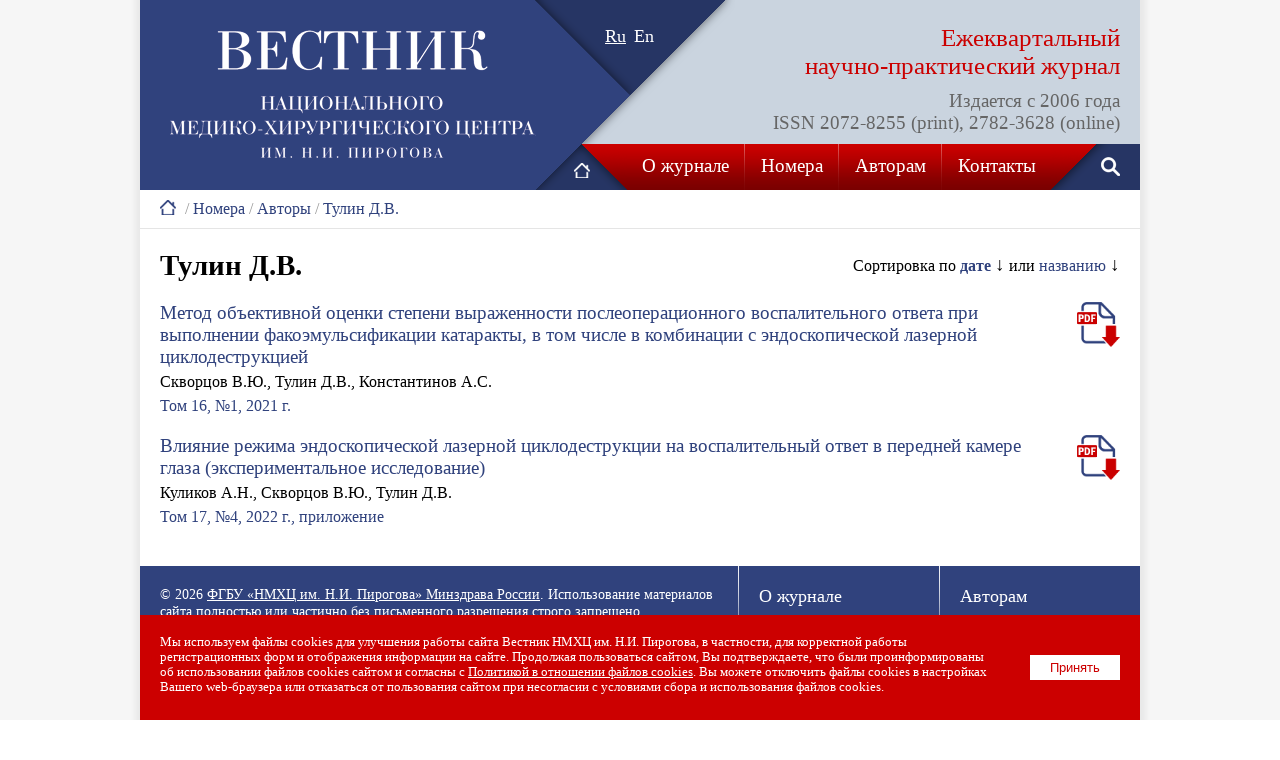

--- FILE ---
content_type: text/html; charset=UTF-8
request_url: https://www.pirogov-vestnik.ru/numbers/authors/detail.php?ID=1659&LANG=RU
body_size: 4706
content:
<!DOCTYPE html>
<html>
<head><meta name='csrf-token-name' content='csrftoken'/>
<meta name='csrf-token-value' content='188c769e7ea3de3d5291e04200f629ecc57005b5d74d9b9402f8ec4fde447b0dda253e892cc12272'/>
<meta name='hmac-token-name' content='Ajax-Token'/>

<title>Тулин Д.В.</title>
<meta http-equiv="Content-Type" content="text/html; charset=UTF-8" />
<meta name="robots" content="index, follow" />
<meta name="keywords" content="Тулин Д.В." />
<meta name="description" content="Тулин Д.В." />
<meta name="author" value="Vovk Vladislav (vovkvlad@gmail.com)">
<link type="text/css" rel="stylesheet" href="/images/main.css?2023" />
<link rel="icon" href="/favicon.ico" type="image/x-icon">
<link rel="shortcut icon" href="/favicon.ico" type="image/x-icon">
<script charset="utf-8" src="/630df67395f5739c2879176d.js?1691497124163"></script>
<script type="text/javascript" src="/images/main.js"></script>
<meta name='yandex-verification' content='5d449333094820c2' />
<meta property="og:title" content="" />
<meta property="og:description" content="" />
<meta property="og:image" content="" />
<meta name="yandex-verification" content="441d2cc0a86807eb" />
</head>
<body><noscript><img src="/f6a0727431c5c472f2d09fb2b136292e.gif" width="0" height="0" alt="" /></noscript>

<center>

<table class="tbl-main">
<tr>
<td>

	<table class="tbl-header">
	<tr>
	<td class="logo1" rowspan="2"><a href="/"><img src="/images/logo.gif" title="Журнал «Вестник Национального медико-хирургического Центра им. Н.И. Пирогова»"></a></td>
	<td class="lang"><div class="switch">
<a href='/numbers/authors/detail.php?ID=1659&LANG=RU' class='sel'>Ru</a>&nbsp;&nbsp;<a href='/numbers/authors/detail.php?ID=1659&LANG=EN'>En</a>	
	</div></td>
	<td class="subtitle"><div class="tit1">Ежеквартальный<br><nobr>научно-практический</nobr> журнал</div><div class="tit2">Издается с 2006 года<br>ISSN 2072-8255 (print), 2782-3628 (online)</div></td>
	</tr>
	<tr>
	<td class="nav" colspan="2">

		<table class="tbl-menu">
		<tr>
		<td class="home" id="arrow-home"><a href="/"><img src="/images/icon-home.gif" title="На главную"></a></td>
		<td id="nav1" class="el">

		<div id="subnav1" style="display:none;">
		<div class="subnav">
		<div class="subel"><a href="/about/basic-information/">Основные сведения</a></div>
		<div class="subel"><a href="/about/focus-and-scope/">Цели и задачи</a></div>
		<div class="subel"><a href="/about/editorial/">Редакция</a></div>
		<div class="subel"><a href="/about/editorial-board-and-council/">Редакционная коллегия и совет</a></div>
		<div class="subel"><a href="/about/subscription/">Подписка</a></div>
		</div>
		</div>
		<a href="javascript:show_subnav(1);" style="white-space:nowrap;">О журнале</a>

		</td>
		<td class="del"><img src="/images/pix.gif"></td>
		<td id="nav2" class="el">
		
		<div id="subnav2" style="display:none;">
		</div>
		<a href="/numbers/">Номера</a>

		</td>
		<td class="del"><img src="/images/pix.gif"></td>
		<td id="nav3" class="el">

		<div id="subnav3" style="display:none;">
		<div class="subnav">
		<div class="subel"><a href="/for-authors/basic-guidance/">Основные правила</a></div>
		<div class="subel"><a href="/for-authors/article-requirements/">Требования к статьям</a></div>
		<div class="subel"><a href="/for-authors/article-design/">Оформление статей</a></div>
		<div class="subel"><a href="/for-authors/bibliography-design/">Оформление библиографии</a></div>
		<div class="subel"><a href="/for-authors/sending-articles/">Отправка статей</a></div>
		<div class="subel"><a href="https://submit.pirogov-vestnik.ru/jour/user/setLocale/ru_RU?source=%2Fjour%2Findex" target="_blank">Отправить статью</a></div>
		<div class="subel"><a href="/for-authors/reviewing/">Порядок рецензирования статей</a></div>
		<div class="subel"><a href="/for-authors/publishing-ethics/">Этика научных публикаций</a></div>
		<div class="subel"><a href="/for-authors/copyright/">Авторские права</a></div>
		<div class="subel"><a href="/for-authors/privacy-statement/">Конфиденциальность</a></div>
		<div class="subel"><a href="/for-authors/open-access-policy/">Политика свободного доступа</a></div>
		</div>
		</div>
		<a href="javascript:show_subnav(3);">Авторам</a>

		</td>
		<td class="del"><img src="/images/pix.gif"></td>
		<td id="nav4" class="el">

		<div id="subnav4" style="display:none;">
		</div>
		<a href="/contacts/">Контакты</a>

		</td>
		<td class="search"><a href="/search/"><img src="/images/icon-search.gif" title="Поиск по сайту"></a></td>
		</tr>
		</table>

	</td>
	</tr>
<tr><td colspan='3' class='path'><a href='/'><img src='/images/icon-home-p.gif' title='Главная'></a><span class='del'>&nbsp;/&nbsp;</span><a href='/numbers/'>Номера</a><span class='del'>&nbsp;/&nbsp;</span><a href='/numbers/authors/'>Авторы</a><span class='del'>&nbsp;/&nbsp;</span><a href='detail.php?ID=1659'>Тулин Д.В.</a></td></tr>	</table>

</td>
</tr>
<tr>
<td class='content'><div style='float:right;padding:5px 0 0 0;'>Сортировка по <strong><a href='detail.php?ID=1659&SORT=1&ASC=2'>дате</a></strong> <span style='font-size:120%;'>&darr;</span> или <a href='detail.php?ID=1659&SORT=2&ASC=1'>названию</a> <span style='font-size:120%;'>&darr;</span></div><h1>Тулин Д.В.</h1><div class='number'><div class='article'><div class='pdf-article'><a href='/upload/iblock/5cb/2021_1_15.pdf' target='_blank'><img src='/images/icon-pdf.png' title='Загрузить статью в PDF'></a></div><div class='title'><a href='/numbers/detail.php?ID=1587'>Метод объективной оценки степени выраженности послеоперационного воспалительного ответа при выполнении факоэмульсификации катаракты, в том числе в комбинации с эндоскопической лазерной циклодеструкцией</a></div><div class='descr'><p>Скворцов В.Ю., Тулин Д.В., Константинов А.С.</p></div><div style='margin:-10px 0 20px 0;'><p><a href='/numbers/index.php?ID=76'> Том 16, №1, 2021 г.</a></p></div></div><div class='article'><div class='pdf-article'><a href='/upload/iblock/8a4/sgngf3frjzn0pldcngipbxzjbugz87su/2022_4_supplement_02.pdf' target='_blank'><img src='/images/icon-pdf.png' title='Загрузить статью в PDF'></a></div><div class='title'><a href='/numbers/detail.php?ID=2338'>Влияние режима эндоскопической лазерной циклодеструкции на воспалительный ответ в передней камере глаза (экспериментальное исследование)</a></div><div class='descr'><p>Куликов А.Н., Скворцов В.Ю., Тулин Д.В.</p></div><div style='margin:-10px 0 20px 0;'><p><a href='/numbers/index.php?ID=85'>Том 17, №4, 2022 г., приложение</a></p></div></div></div>
</td>
</tr>
<tr>
<td>

	<table class="tbl-footer">
	<tr>
	<td class="col1">

		<div class="el">&copy; 2026 <a href="https://www.pirogov-center.ru/" target="_blank">ФГБУ «НМХЦ им. Н.И. Пирогова» Минздрава России</a>. Использование материалов сайта полностью или частично без письменного разрешения строго запрещено.</div>
		<div class="el">105203 г. Москва, ул. Нижняя Первомайская, д. 65 (<a href="/contacts/">схема проезда</a>).<br />
		Единый телефон контакт-центра: <nobr class="phone">+7 (499) 464-03-03</nobr>.<br />
		Факс: +7 (499) 463-65-30.</div>
		<div class="el">Страница Пироговского Центра в соцсетях: <a href="https://vk.com/pirogovcenter" target="_blank">ВКонтакте</a>, <a href="https://ok.ru/pirogovcenter" target="_blank">Одноклассники</a>, <a href="https://t.me/pirogov_center" target="_blank">Telegram</a></div>
		<div class="el" style="margin-bottom:0;"><a href="/cookie-policy/">Политика по работе с файлами cookies</a></div>
	
	</td>
	<td class="del"><img src="/images/del-footer.gif"></td>
	<td class="col2">
	
		<div class="elt" style="margin-top:0px;"><a href="/about/">О журнале</a></div>
		<div class="el"><a href="/about/basic-information/">Основные сведения</a></div>
		<div class="el"><a href="/about/focus-and-scope/">Цели и задачи</a></div>
		<div class="el"><a href="/about/editorial/">Редакция</a></div>
		<div class="el"><a href="/about/editorial-board-and-council/">Редакционная коллегия и совет</a></div>
		<div class="el"><a href="/about/subscription/">Подписка</a></div>

		<div class="elt"><a href="/numbers/">Номера</a></div>
		<div class="elt" style="margin-bottom:0px;"><a href="/contacts/">Контакты</a></div>
		
	</td>
	<td class="del"><img src="/images/del-footer.gif"></td>
	<td class="col3">
	
		<div class="elt"><a href="/for-authors/">Авторам</a></div>
		<div class="el"><a href="/for-authors/basic-guidance/">Основные правила</a></div>
		<div class="el"><a href="/for-authors/article-requirements/">Требования к статьям</a></div>
		<div class="el"><a href="/for-authors/article-design/">Оформление статей</a></div>
		<div class="el"><a href="/for-authors/bibliography-design/">Оформление библиографии</a></div>
		<div class="el"><a href="/for-authors/sending-articles/">Отправка статей</a></div>
		<div class="el"><a href="https://submit.pirogov-vestnik.ru/jour/user/setLocale/ru_RU?source=%2Fjour%2Findex" target="_blank">Отправить статью</a></div>
		<div class="el"><a href="/for-authors/reviewing/">Порядок рецензирования статей</a></div>
		<div class="el"><a href="/for-authors/publishing-ethics/">Этика научных публикаций</a></div>
		<div class="el"><a href="/for-authors/copyright/">Авторские права</a></div>
		<div class="el"><a href="/for-authors/privacy-statement/">Конфиденциальность</a></div>
		<div class="el"><a href="/for-authors/open-access-policy/">Политика свободного доступа</a></div>

	</td>
	</tr>
	</table>

</td>
</tr>
</table>






<!-- Yandex.Metrika counter -->
<script type="text/javascript" >
   (function(m,e,t,r,i,k,a){m[i]=m[i]||function(){(m[i].a=m[i].a||[]).push(arguments)};
   m[i].l=1*new Date();k=e.createElement(t),a=e.getElementsByTagName(t)[0],k.async=1,k.src=r,a.parentNode.insertBefore(k,a)})
   (window, document, "script", "https://mc.yandex.ru/metrika/tag.js", "ym");

   ym(51804611, "init", {
        clickmap:true,
        trackLinks:true,
        accurateTrackBounce:true,
        webvisor:true
   });
</script>
<noscript><div><img src="https://mc.yandex.ru/watch/51804611" style="position:absolute; left:-9999px;" alt="" /></div></noscript>
<!-- /Yandex.Metrika counter -->

<div id="cookie_notification">
	<button OnClick="localStorage.setItem('PCVCK',Date.now());document.getElementById('cookie_notification').style.display='none';">Принять</button>
	Мы&nbsp;используем файлы cookies для улучшения работы сайта Вестник НМХЦ им. Н.И. Пирогова, в&nbsp;частности, для корректной работы регистрационных форм и&nbsp;отображения информации на&nbsp;сайте.  Продолжая пользоваться сайтом, Вы&nbsp;подтверждаете, что были проинформированы об&nbsp;использовании файлов cookies сайтом и&nbsp;согласны с&nbsp;<a href="/cookie-policy/?LANG=RU" target="_blank">Политикой в&nbsp;отношении файлов cookies</a>. Вы&nbsp;можете отключить файлы cookies в&nbsp;настройках Вашего web-браузера или отказаться от&nbsp;пользования сайтом при несогласии с&nbsp;условиями сбора и&nbsp;использования файлов cookies.
</div>
<script>
if ( !localStorage.getItem('PCVCK') || (+localStorage.getItem('PCVCK') + 31536000000) < Date.now() ) {document.getElementById('cookie_notification').style.display='block';}
</script>


</center>
</body>
</html>